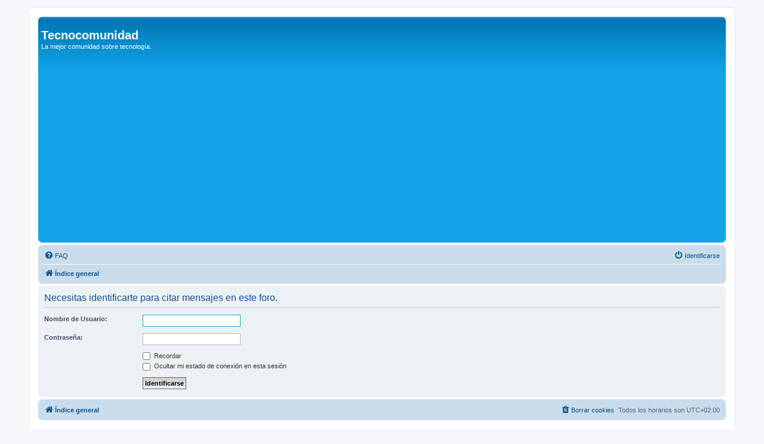

--- FILE ---
content_type: text/html; charset=utf-8
request_url: https://www.google.com/recaptcha/api2/aframe
body_size: 267
content:
<!DOCTYPE HTML><html><head><meta http-equiv="content-type" content="text/html; charset=UTF-8"></head><body><script nonce="p3LC-uIC0j_mIjvJfb-a4Q">/** Anti-fraud and anti-abuse applications only. See google.com/recaptcha */ try{var clients={'sodar':'https://pagead2.googlesyndication.com/pagead/sodar?'};window.addEventListener("message",function(a){try{if(a.source===window.parent){var b=JSON.parse(a.data);var c=clients[b['id']];if(c){var d=document.createElement('img');d.src=c+b['params']+'&rc='+(localStorage.getItem("rc::a")?sessionStorage.getItem("rc::b"):"");window.document.body.appendChild(d);sessionStorage.setItem("rc::e",parseInt(sessionStorage.getItem("rc::e")||0)+1);localStorage.setItem("rc::h",'1769105669065');}}}catch(b){}});window.parent.postMessage("_grecaptcha_ready", "*");}catch(b){}</script></body></html>